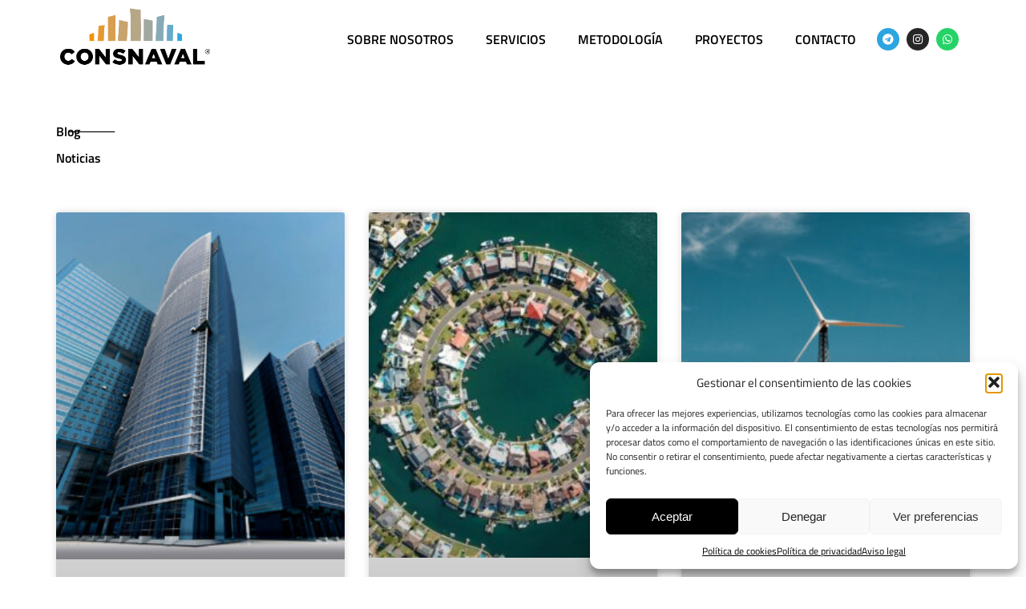

--- FILE ---
content_type: text/css
request_url: https://consnaval.com/wp-content/uploads/elementor/css/post-2238.css?ver=1769846754
body_size: 1006
content:
.elementor-2238 .elementor-element.elementor-element-256c209 > .elementor-container > .elementor-column > .elementor-widget-wrap{align-content:center;align-items:center;}.elementor-2238 .elementor-element.elementor-element-256c209:not(.elementor-motion-effects-element-type-background), .elementor-2238 .elementor-element.elementor-element-256c209 > .elementor-motion-effects-container > .elementor-motion-effects-layer{background-color:#FFFFFF;}.elementor-2238 .elementor-element.elementor-element-256c209 > .elementor-container{min-height:80px;}.elementor-2238 .elementor-element.elementor-element-256c209{transition:background 0.3s, border 0.3s, border-radius 0.3s, box-shadow 0.3s;z-index:9999;}.elementor-2238 .elementor-element.elementor-element-256c209 > .elementor-background-overlay{transition:background 0.3s, border-radius 0.3s, opacity 0.3s;}.elementor-widget-theme-site-logo .widget-image-caption{color:var( --e-global-color-text );font-family:var( --e-global-typography-text-font-family ), Sans-serif;font-weight:var( --e-global-typography-text-font-weight );}.elementor-2238 .elementor-element.elementor-element-f9216cd{text-align:left;}.elementor-2238 .elementor-element.elementor-element-f9216cd img{width:195px;}.elementor-2238 .elementor-element.elementor-element-22ad825 > .elementor-element-populated{transition:background 0.3s, border 0.3s, border-radius 0.3s, box-shadow 0.3s;}.elementor-2238 .elementor-element.elementor-element-22ad825 > .elementor-element-populated > .elementor-background-overlay{transition:background 0.3s, border-radius 0.3s, opacity 0.3s;}.elementor-widget-nav-menu .elementor-nav-menu .elementor-item{font-family:var( --e-global-typography-primary-font-family ), Sans-serif;font-weight:var( --e-global-typography-primary-font-weight );}.elementor-widget-nav-menu .elementor-nav-menu--main .elementor-item{color:var( --e-global-color-text );fill:var( --e-global-color-text );}.elementor-widget-nav-menu .elementor-nav-menu--main .elementor-item:hover,
					.elementor-widget-nav-menu .elementor-nav-menu--main .elementor-item.elementor-item-active,
					.elementor-widget-nav-menu .elementor-nav-menu--main .elementor-item.highlighted,
					.elementor-widget-nav-menu .elementor-nav-menu--main .elementor-item:focus{color:var( --e-global-color-accent );fill:var( --e-global-color-accent );}.elementor-widget-nav-menu .elementor-nav-menu--main:not(.e--pointer-framed) .elementor-item:before,
					.elementor-widget-nav-menu .elementor-nav-menu--main:not(.e--pointer-framed) .elementor-item:after{background-color:var( --e-global-color-accent );}.elementor-widget-nav-menu .e--pointer-framed .elementor-item:before,
					.elementor-widget-nav-menu .e--pointer-framed .elementor-item:after{border-color:var( --e-global-color-accent );}.elementor-widget-nav-menu{--vamtam-pointer-color-hover:var( --e-global-color-accent );--e-nav-menu-divider-color:var( --e-global-color-text );}.elementor-widget-nav-menu .elementor-nav-menu--dropdown .elementor-item, .elementor-widget-nav-menu .elementor-nav-menu--dropdown  .elementor-sub-item{font-family:var( --e-global-typography-accent-font-family ), Sans-serif;font-weight:var( --e-global-typography-accent-font-weight );}.elementor-2238 .elementor-element.elementor-element-9c8b42b .elementor-menu-toggle{margin:0 auto;}.elementor-2238 .elementor-element.elementor-element-9c8b42b .elementor-nav-menu .elementor-item{font-weight:600;text-transform:uppercase;}.elementor-2238 .elementor-element.elementor-element-9c8b42b .elementor-nav-menu--main .elementor-item{color:#000000;fill:#000000;}.elementor-2238 .elementor-element.elementor-element-2a43899 > .elementor-element-populated{transition:background 0.3s, border 0.3s, border-radius 0.3s, box-shadow 0.3s;}.elementor-2238 .elementor-element.elementor-element-2a43899 > .elementor-element-populated > .elementor-background-overlay{transition:background 0.3s, border-radius 0.3s, opacity 0.3s;}.elementor-2238 .elementor-element.elementor-element-d8f7d6f{--grid-template-columns:repeat(0, auto);--icon-size:14px;--grid-column-gap:5px;--grid-row-gap:0px;}.elementor-2238 .elementor-element.elementor-element-d8f7d6f .elementor-widget-container{text-align:center;}.elementor-2238 .elementor-element.elementor-element-fcba482 > .elementor-container > .elementor-column > .elementor-widget-wrap{align-content:center;align-items:center;}.elementor-2238 .elementor-element.elementor-element-fcba482 > .elementor-container{min-height:80px;}.elementor-2238 .elementor-element.elementor-element-fcba482{transition:background 0.3s, border 0.3s, border-radius 0.3s, box-shadow 0.3s;z-index:1000;}.elementor-2238 .elementor-element.elementor-element-fcba482 > .elementor-background-overlay{transition:background 0.3s, border-radius 0.3s, opacity 0.3s;}.elementor-2238 .elementor-element.elementor-element-eda64ac.elementor-column > .elementor-widget-wrap{justify-content:flex-end;}.elementor-2238 .elementor-element.elementor-element-712b679 .elementor-menu-toggle{margin-left:auto;background-color:#02010100;}body:not(.e--ua-isTouchDevice) .elementor-2238 .elementor-element.elementor-element-712b679 .elementor-menu-toggle:hover{background-color:#02010100;}body.e--ua-isTouchDevice .elementor-2238 .elementor-element.elementor-element-712b679 .elementor-active.elementor-menu-toggle:hover{background-color:#02010100;}@media(max-width:1024px){.elementor-2238 .elementor-element.elementor-element-8c4fa49{text-align:left;}.elementor-2238 .elementor-element.elementor-element-8c4fa49 img{width:195px;}.elementor-2238 .elementor-element.elementor-element-712b679{--vamtam-mobile-menu-max-height:80vh;--nav-menu-icon-size:25px;}.elementor-2238 .elementor-element.elementor-element-712b679 .elementor-nav-menu--dropdown a{padding-left:30px;padding-right:30px;}}@media(min-width:768px){.elementor-2238 .elementor-element.elementor-element-2ae7f28{width:30%;}.elementor-2238 .elementor-element.elementor-element-22ad825{width:59.333%;}.elementor-2238 .elementor-element.elementor-element-2a43899{width:10%;}.elementor-2238 .elementor-element.elementor-element-b8e9b9e{width:35%;}.elementor-2238 .elementor-element.elementor-element-eda64ac{width:65%;}}@media(max-width:1024px) and (min-width:768px){.elementor-2238 .elementor-element.elementor-element-b8e9b9e{width:50%;}.elementor-2238 .elementor-element.elementor-element-eda64ac{width:50%;}}@media(max-width:767px){.elementor-2238 .elementor-element.elementor-element-b8e9b9e{width:50%;}.elementor-2238 .elementor-element.elementor-element-b8e9b9e.elementor-column > .elementor-widget-wrap{justify-content:center;}.elementor-2238 .elementor-element.elementor-element-b8e9b9e > .elementor-element-populated{padding:10px 0px 10px 0px;}.elementor-2238 .elementor-element.elementor-element-8c4fa49 img{width:195px;}.elementor-2238 .elementor-element.elementor-element-eda64ac{width:50%;}.elementor-2238 .elementor-element.elementor-element-eda64ac.elementor-column > .elementor-widget-wrap{justify-content:flex-end;}.elementor-2238 .elementor-element.elementor-element-712b679{width:var( --container-widget-width, 40px );max-width:40px;--container-widget-width:40px;--container-widget-flex-grow:0;--vamtam-mobile-menu-max-height:78vh;--nav-menu-icon-size:20px;}.elementor-2238 .elementor-element.elementor-element-712b679 .elementor-nav-menu--main .elementor-item{padding-top:0px;padding-bottom:0px;}.elementor-2238 .elementor-element.elementor-element-712b679 .elementor-nav-menu--dropdown a{padding-left:20px;padding-right:20px;padding-top:10px;padding-bottom:10px;}.elementor-2238 .elementor-element.elementor-element-712b679 .elementor-nav-menu--main > .elementor-nav-menu > li > .elementor-nav-menu--dropdown, .elementor-2238 .elementor-element.elementor-element-712b679 .elementor-nav-menu__container.elementor-nav-menu--dropdown{margin-top:25px !important;}}

--- FILE ---
content_type: text/css
request_url: https://consnaval.com/wp-content/uploads/elementor/css/post-2204.css?ver=1769846754
body_size: 1742
content:
.elementor-2204 .elementor-element.elementor-element-47f5c40:not(.elementor-motion-effects-element-type-background), .elementor-2204 .elementor-element.elementor-element-47f5c40 > .elementor-motion-effects-container > .elementor-motion-effects-layer{background-image:url("https://consnaval.com/wp-content/uploads/2022/10/GettyImages-1313854425-1.jpg");background-position:bottom center;background-repeat:no-repeat;background-size:cover;}.elementor-2204 .elementor-element.elementor-element-47f5c40{border-style:solid;border-width:0px 0px 5px 0px;transition:background 0.3s, border 0.3s, border-radius 0.3s, box-shadow 0.3s;}.elementor-2204 .elementor-element.elementor-element-47f5c40 > .elementor-background-overlay{transition:background 0.3s, border-radius 0.3s, opacity 0.3s;}.elementor-2204 .elementor-element.elementor-element-f72ada3{--spacer-size:12vh;}.elementor-widget-animated-headline .elementor-headline-dynamic-wrapper path{stroke:var( --e-global-color-accent );}.elementor-widget-animated-headline .elementor-headline-plain-text{color:var( --e-global-color-secondary );}.elementor-widget-animated-headline .elementor-headline{font-family:var( --e-global-typography-primary-font-family ), Sans-serif;font-weight:var( --e-global-typography-primary-font-weight );}.elementor-widget-animated-headline{--dynamic-text-color:var( --e-global-color-secondary );}.elementor-widget-animated-headline .elementor-headline-dynamic-text{font-family:var( --e-global-typography-primary-font-family ), Sans-serif;font-weight:var( --e-global-typography-primary-font-weight );}.elementor-2204 .elementor-element.elementor-element-093046d{--iteration-count:infinite;--dynamic-text-color:#FFFFFF;}.elementor-2204 .elementor-element.elementor-element-093046d > .elementor-widget-container{margin:0px 50px 0px 0px;padding:0px 0px 25px 0px;}.elementor-2204 .elementor-element.elementor-element-093046d .elementor-headline{text-align:left;font-family:"Titillium Web", Sans-serif;font-size:59px;font-weight:normal;text-transform:none;font-style:normal;line-height:1em;letter-spacing:0px;word-spacing:0em;}.elementor-2204 .elementor-element.elementor-element-093046d .elementor-headline-plain-text{color:#FFFFFF;}.elementor-2204 .elementor-element.elementor-element-093046d .elementor-headline .elementor-headline-plain-text{-webkit-text-stroke-color:#000;stroke:#000;}.elementor-widget-button .elementor-button{background-color:var( --e-global-color-accent );font-family:var( --e-global-typography-accent-font-family ), Sans-serif;font-weight:var( --e-global-typography-accent-font-weight );}.elementor-2204 .elementor-element.elementor-element-97619be .elementor-button{background-color:#1C1A1A;border-style:solid;border-width:0px 0px 0px 0px;padding:30px 40px 30px 40px;}.elementor-2204 .elementor-element.elementor-element-97619be{width:auto;max-width:auto;}.elementor-2204 .elementor-element.elementor-element-97619be > .elementor-widget-container{margin:0px 10px 0px 0px;}.elementor-2204 .elementor-element.elementor-element-97619be .elementor-button:hover, .elementor-2204 .elementor-element.elementor-element-97619be .elementor-button:focus{border-color:#02010100;}.elementor-2204 .elementor-element.elementor-element-116d820{--spacer-size:9vh;}.elementor-2204 .elementor-element.elementor-element-b3fc13c{--display:flex;--flex-direction:column;--container-widget-width:100%;--container-widget-height:initial;--container-widget-flex-grow:0;--container-widget-align-self:initial;--flex-wrap-mobile:wrap;--margin-top:55px;--margin-bottom:0px;--margin-left:0px;--margin-right:0px;}.elementor-widget-text-editor{font-family:var( --e-global-typography-text-font-family ), Sans-serif;font-weight:var( --e-global-typography-text-font-weight );color:var( --e-global-color-text );}.elementor-widget-text-editor.elementor-drop-cap-view-stacked .elementor-drop-cap{background-color:var( --e-global-color-primary );}.elementor-widget-text-editor.elementor-drop-cap-view-framed .elementor-drop-cap, .elementor-widget-text-editor.elementor-drop-cap-view-default .elementor-drop-cap{color:var( --e-global-color-primary );border-color:var( --e-global-color-primary );}.elementor-2204 .elementor-element.elementor-element-a2136c2{text-align:center;}.elementor-widget-image .widget-image-caption{color:var( --e-global-color-text );font-family:var( --e-global-typography-text-font-family ), Sans-serif;font-weight:var( --e-global-typography-text-font-weight );}.elementor-2204 .elementor-element.elementor-element-1aef32a{text-align:center;}.elementor-2204 .elementor-element.elementor-element-4f575ad > .elementor-container > .elementor-column > .elementor-widget-wrap{align-content:flex-start;align-items:flex-start;}.elementor-2204 .elementor-element.elementor-element-4f575ad:not(.elementor-motion-effects-element-type-background), .elementor-2204 .elementor-element.elementor-element-4f575ad > .elementor-motion-effects-container > .elementor-motion-effects-layer{background-color:#F2F2F2;}.elementor-2204 .elementor-element.elementor-element-4f575ad{transition:background 0.3s, border 0.3s, border-radius 0.3s, box-shadow 0.3s;margin-top:55px;margin-bottom:0px;padding:35px 0px 55px 0px;}.elementor-2204 .elementor-element.elementor-element-4f575ad > .elementor-background-overlay{transition:background 0.3s, border-radius 0.3s, opacity 0.3s;}.elementor-2204 .elementor-element.elementor-element-b429012 > .elementor-widget-wrap > .elementor-widget:not(.elementor-widget__width-auto):not(.elementor-widget__width-initial):not(:last-child):not(.elementor-absolute){margin-bottom:15px;}.elementor-2204 .elementor-element.elementor-element-b429012 > .elementor-element-populated{padding:20px 20px 20px 20px;}.elementor-2204 .elementor-element.elementor-element-71d8145{text-align:left;}.elementor-2204 .elementor-element.elementor-element-71d8145 img{width:274px;}.elementor-2204 .elementor-element.elementor-element-2c3f005{--grid-template-columns:repeat(0, auto);--icon-size:14px;--grid-column-gap:5px;--grid-row-gap:0px;}.elementor-2204 .elementor-element.elementor-element-2c3f005 .elementor-widget-container{text-align:left;}.elementor-2204 .elementor-element.elementor-element-0b1403d > .elementor-element-populated{text-align:center;margin:55px 0px 0px 0px;--e-column-margin-right:0px;--e-column-margin-left:0px;padding:20px 20px 20px 20px;}.elementor-widget-heading .elementor-heading-title{font-family:var( --e-global-typography-primary-font-family ), Sans-serif;font-weight:var( --e-global-typography-primary-font-weight );color:var( --e-global-color-primary );}.elementor-2204 .elementor-element.elementor-element-c130c4b{text-align:left;}.elementor-widget-icon-list .elementor-icon-list-item:not(:last-child):after{border-color:var( --e-global-color-text );}.elementor-widget-icon-list .elementor-icon-list-icon i{color:var( --e-global-color-primary );}.elementor-widget-icon-list .elementor-icon-list-icon svg{fill:var( --e-global-color-primary );}.elementor-widget-icon-list .elementor-icon-list-item > .elementor-icon-list-text, .elementor-widget-icon-list .elementor-icon-list-item > a{font-family:var( --e-global-typography-text-font-family ), Sans-serif;font-weight:var( --e-global-typography-text-font-weight );}.elementor-widget-icon-list .elementor-icon-list-text{color:var( --e-global-color-secondary );}.elementor-2204 .elementor-element.elementor-element-d1a02ce .elementor-icon-list-items:not(.elementor-inline-items) .elementor-icon-list-item:not(:last-child){padding-block-end:calc(11px/2);}.elementor-2204 .elementor-element.elementor-element-d1a02ce .elementor-icon-list-items:not(.elementor-inline-items) .elementor-icon-list-item:not(:first-child){margin-block-start:calc(11px/2);}.elementor-2204 .elementor-element.elementor-element-d1a02ce .elementor-icon-list-items.elementor-inline-items .elementor-icon-list-item{margin-inline:calc(11px/2);}.elementor-2204 .elementor-element.elementor-element-d1a02ce .elementor-icon-list-items.elementor-inline-items{margin-inline:calc(-11px/2);}.elementor-2204 .elementor-element.elementor-element-d1a02ce .elementor-icon-list-items.elementor-inline-items .elementor-icon-list-item:after{inset-inline-end:calc(-11px/2);}.elementor-2204 .elementor-element.elementor-element-d1a02ce .elementor-icon-list-icon i{transition:color 0.3s;}.elementor-2204 .elementor-element.elementor-element-d1a02ce .elementor-icon-list-icon svg{transition:fill 0.3s;}.elementor-2204 .elementor-element.elementor-element-d1a02ce{--e-icon-list-icon-size:17px;--icon-vertical-offset:0px;}.elementor-2204 .elementor-element.elementor-element-d1a02ce .elementor-icon-list-text{transition:color 0.3s;}.elementor-2204 .elementor-element.elementor-element-d6b7cb1 > .elementor-element-populated{text-align:center;margin:55px 0px 0px 0px;--e-column-margin-right:0px;--e-column-margin-left:0px;padding:20px 20px 20px 20px;}.elementor-2204 .elementor-element.elementor-element-e09c185{text-align:left;}.elementor-2204 .elementor-element.elementor-element-c260a49{text-align:left;}.elementor-2204 .elementor-element.elementor-element-37d2758 > .elementor-container > .elementor-column > .elementor-widget-wrap{align-content:center;align-items:center;}.elementor-2204 .elementor-element.elementor-element-37d2758:not(.elementor-motion-effects-element-type-background), .elementor-2204 .elementor-element.elementor-element-37d2758 > .elementor-motion-effects-container > .elementor-motion-effects-layer{background-color:#1F1F1F;}.elementor-2204 .elementor-element.elementor-element-37d2758{transition:background 0.3s, border 0.3s, border-radius 0.3s, box-shadow 0.3s;margin-top:0px;margin-bottom:0px;padding:5px 5px 5px 5px;}.elementor-2204 .elementor-element.elementor-element-37d2758 > .elementor-background-overlay{transition:background 0.3s, border-radius 0.3s, opacity 0.3s;}.elementor-2204 .elementor-element.elementor-element-7be2e3d > .elementor-widget-wrap > .elementor-widget:not(.elementor-widget__width-auto):not(.elementor-widget__width-initial):not(:last-child):not(.elementor-absolute){margin-bottom:0px;}.elementor-2204 .elementor-element.elementor-element-7be2e3d > .elementor-element-populated{padding:0% 0% 0% 0%;}.elementor-2204 .elementor-element.elementor-element-ae444a3 > .elementor-widget-container{padding:10px 0px 0px 0px;}.elementor-2204 .elementor-element.elementor-element-ae444a3{text-align:center;color:#FFFFFF;}@media(max-width:1024px) and (min-width:768px){.elementor-2204 .elementor-element.elementor-element-b429012{width:100%;}.elementor-2204 .elementor-element.elementor-element-0b1403d{width:24%;}.elementor-2204 .elementor-element.elementor-element-d6b7cb1{width:24%;}.elementor-2204 .elementor-element.elementor-element-7be2e3d{width:25%;}}@media(max-width:1024px){.elementor-2204 .elementor-element.elementor-element-47f5c40:not(.elementor-motion-effects-element-type-background), .elementor-2204 .elementor-element.elementor-element-47f5c40 > .elementor-motion-effects-container > .elementor-motion-effects-layer{background-position:center left;}.elementor-2204 .elementor-element.elementor-element-093046d .elementor-headline{font-size:60px;}.elementor-2204 .elementor-element.elementor-element-4f575ad{margin-top:90px;margin-bottom:60px;}.elementor-2204 .elementor-element.elementor-element-b429012 > .elementor-element-populated{padding:0px 0px 30px 0px;}.elementor-2204 .elementor-element.elementor-element-0b1403d > .elementor-widget-wrap > .elementor-widget:not(.elementor-widget__width-auto):not(.elementor-widget__width-initial):not(:last-child):not(.elementor-absolute){margin-bottom:15px;}.elementor-2204 .elementor-element.elementor-element-0b1403d > .elementor-element-populated{padding:0px 5px 0px 0px;}.elementor-2204 .elementor-element.elementor-element-d6b7cb1 > .elementor-widget-wrap > .elementor-widget:not(.elementor-widget__width-auto):not(.elementor-widget__width-initial):not(:last-child):not(.elementor-absolute){margin-bottom:15px;}.elementor-2204 .elementor-element.elementor-element-d6b7cb1 > .elementor-element-populated{padding:0px 5px 0px 0px;}.elementor-2204 .elementor-element.elementor-element-37d2758{margin-top:0px;margin-bottom:40px;}}@media(max-width:767px){.elementor-2204 .elementor-element.elementor-element-47f5c40:not(.elementor-motion-effects-element-type-background), .elementor-2204 .elementor-element.elementor-element-47f5c40 > .elementor-motion-effects-container > .elementor-motion-effects-layer{background-position:center right;}.elementor-2204 .elementor-element.elementor-element-093046d .elementor-headline{font-size:56px;line-height:0.86em;}.elementor-2204 .elementor-element.elementor-element-97619be > .elementor-widget-container{margin:10px 10px 0px 0px;}.elementor-2204 .elementor-element.elementor-element-4f575ad{margin-top:60px;margin-bottom:30px;}.elementor-2204 .elementor-element.elementor-element-0b1403d{width:50%;}.elementor-bc-flex-widget .elementor-2204 .elementor-element.elementor-element-0b1403d.elementor-column .elementor-widget-wrap{align-items:flex-start;}.elementor-2204 .elementor-element.elementor-element-0b1403d.elementor-column.elementor-element[data-element_type="column"] > .elementor-widget-wrap.elementor-element-populated{align-content:flex-start;align-items:flex-start;}.elementor-2204 .elementor-element.elementor-element-0b1403d > .elementor-widget-wrap > .elementor-widget:not(.elementor-widget__width-auto):not(.elementor-widget__width-initial):not(:last-child):not(.elementor-absolute){margin-bottom:10px;}.elementor-2204 .elementor-element.elementor-element-0b1403d > .elementor-element-populated{margin:10px 0px 0px 0px;--e-column-margin-right:0px;--e-column-margin-left:0px;}.elementor-2204 .elementor-element.elementor-element-d6b7cb1{width:50%;}.elementor-bc-flex-widget .elementor-2204 .elementor-element.elementor-element-d6b7cb1.elementor-column .elementor-widget-wrap{align-items:flex-start;}.elementor-2204 .elementor-element.elementor-element-d6b7cb1.elementor-column.elementor-element[data-element_type="column"] > .elementor-widget-wrap.elementor-element-populated{align-content:flex-start;align-items:flex-start;}.elementor-2204 .elementor-element.elementor-element-d6b7cb1 > .elementor-widget-wrap > .elementor-widget:not(.elementor-widget__width-auto):not(.elementor-widget__width-initial):not(:last-child):not(.elementor-absolute){margin-bottom:10px;}.elementor-2204 .elementor-element.elementor-element-d6b7cb1 > .elementor-element-populated{margin:10px 0px 0px 0px;--e-column-margin-right:0px;--e-column-margin-left:0px;}.elementor-2204 .elementor-element.elementor-element-37d2758{margin-top:0px;margin-bottom:50px;padding:0px 20px 0px 20px;}.elementor-2204 .elementor-element.elementor-element-7be2e3d{width:40%;}.elementor-2204 .elementor-element.elementor-element-7be2e3d.elementor-column > .elementor-widget-wrap{justify-content:flex-start;}.elementor-2204 .elementor-element.elementor-element-7be2e3d > .elementor-element-populated{padding:0px 0px 20px 0px;}}

--- FILE ---
content_type: text/css
request_url: https://consnaval.com/wp-content/uploads/elementor/css/post-6261.css?ver=1769876513
body_size: 849
content:
.elementor-6261 .elementor-element.elementor-element-99bdab1 > .elementor-container > .elementor-column > .elementor-widget-wrap{align-content:flex-end;align-items:flex-end;}.elementor-6261 .elementor-element.elementor-element-99bdab1{margin-top:50px;margin-bottom:60px;}.elementor-6261 .elementor-element.elementor-element-7ca9d9d > .elementor-element-populated{padding:0px 0px 0px 0px;}.elementor-widget-icon-box.elementor-view-stacked .elementor-icon{background-color:var( --e-global-color-primary );}.elementor-widget-icon-box.elementor-view-framed .elementor-icon, .elementor-widget-icon-box.elementor-view-default .elementor-icon{fill:var( --e-global-color-primary );color:var( --e-global-color-primary );border-color:var( --e-global-color-primary );}.elementor-widget-icon-box .elementor-icon-box-title, .elementor-widget-icon-box .elementor-icon-box-title a{font-family:var( --e-global-typography-primary-font-family ), Sans-serif;font-weight:var( --e-global-typography-primary-font-weight );}.elementor-widget-icon-box .elementor-icon-box-title{color:var( --e-global-color-primary );}.elementor-widget-icon-box:has(:hover) .elementor-icon-box-title,
					 .elementor-widget-icon-box:has(:focus) .elementor-icon-box-title{color:var( --e-global-color-primary );}.elementor-widget-icon-box .elementor-icon-box-description{font-family:var( --e-global-typography-text-font-family ), Sans-serif;font-weight:var( --e-global-typography-text-font-weight );color:var( --e-global-color-text );}.elementor-6261 .elementor-element.elementor-element-d63cf46{width:auto;max-width:auto;--icon-box-icon-margin:20px;}.elementor-6261 .elementor-element.elementor-element-d63cf46 > .elementor-widget-container{margin:0px 0px 10px 0px;}.elementor-6261 .elementor-element.elementor-element-d63cf46 .elementor-icon-box-wrapper{align-items:center;}.elementor-6261 .elementor-element.elementor-element-d63cf46 .elementor-icon{font-size:30px;}.elementor-widget-theme-archive-title .elementor-heading-title{font-family:var( --e-global-typography-primary-font-family ), Sans-serif;font-weight:var( --e-global-typography-primary-font-weight );color:var( --e-global-color-primary );}.elementor-6261 .elementor-element.elementor-element-c8adffc > .elementor-element-populated{margin:0px 0px 0px 0px;--e-column-margin-right:0px;--e-column-margin-left:0px;padding:55px 0px 0px 15px;}.elementor-widget-archive-posts .elementor-button{background-color:var( --e-global-color-accent );font-family:var( --e-global-typography-accent-font-family ), Sans-serif;font-weight:var( --e-global-typography-accent-font-weight );}.elementor-widget-archive-posts .elementor-post__title, .elementor-widget-archive-posts .elementor-post__title a{color:var( --e-global-color-secondary );font-family:var( --e-global-typography-primary-font-family ), Sans-serif;font-weight:var( --e-global-typography-primary-font-weight );}.elementor-widget-archive-posts .elementor-post__meta-data{font-family:var( --e-global-typography-secondary-font-family ), Sans-serif;font-weight:var( --e-global-typography-secondary-font-weight );}.elementor-widget-archive-posts .elementor-post__excerpt p{font-family:var( --e-global-typography-text-font-family ), Sans-serif;font-weight:var( --e-global-typography-text-font-weight );}.elementor-widget-archive-posts .elementor-post__read-more{color:var( --e-global-color-accent );}.elementor-widget-archive-posts a.elementor-post__read-more{font-family:var( --e-global-typography-accent-font-family ), Sans-serif;font-weight:var( --e-global-typography-accent-font-weight );}.elementor-widget-archive-posts .elementor-post__card .elementor-post__badge{background-color:var( --e-global-color-accent );font-family:var( --e-global-typography-accent-font-family ), Sans-serif;font-weight:var( --e-global-typography-accent-font-weight );}.elementor-widget-archive-posts .elementor-pagination{font-family:var( --e-global-typography-secondary-font-family ), Sans-serif;font-weight:var( --e-global-typography-secondary-font-weight );}.elementor-widget-archive-posts .e-load-more-message{font-family:var( --e-global-typography-secondary-font-family ), Sans-serif;font-weight:var( --e-global-typography-secondary-font-weight );}.elementor-widget-archive-posts .elementor-posts-nothing-found{color:var( --e-global-color-text );font-family:var( --e-global-typography-text-font-family ), Sans-serif;font-weight:var( --e-global-typography-text-font-weight );}.elementor-6261 .elementor-element.elementor-element-d142e30{--grid-row-gap:35px;--grid-column-gap:30px;--load-more—spacing:70px;}.elementor-6261 .elementor-element.elementor-element-d142e30 .elementor-button{background-color:#02010100;border-style:solid;border-width:0px 0px 0px 0px;border-radius:0px 0px 0px 0px;padding:0px 0px 0px 0px;}.elementor-6261 .elementor-element.elementor-element-d142e30 > .elementor-widget-container{margin:0px 0px 140px 0px;}.elementor-6261 .elementor-element.elementor-element-d142e30 .elementor-posts-container .elementor-post__thumbnail{padding-bottom:calc( 0.66 * 100% );}.elementor-6261 .elementor-element.elementor-element-d142e30:after{content:"0.66";}.elementor-6261 .elementor-element.elementor-element-d142e30 .elementor-post__thumbnail__link{width:100%;}.elementor-6261 .elementor-element.elementor-element-d142e30 .elementor-post__meta-data span + span:before{content:"•";}.elementor-6261 .elementor-element.elementor-element-d142e30 .elementor-post__text{margin-top:20px;}@media(max-width:1024px){.elementor-6261 .elementor-element.elementor-element-99bdab1{margin-top:20px;margin-bottom:25px;}.elementor-6261 .elementor-element.elementor-element-d63cf46 > .elementor-widget-container{margin:0px 00px 5px 0px;}.elementor-6261 .elementor-element.elementor-element-c8adffc > .elementor-element-populated{margin:15px 0px 0px 0px;--e-column-margin-right:0px;--e-column-margin-left:0px;padding:0px 0px 0px 0px;}.elementor-6261 .elementor-element.elementor-element-d142e30 > .elementor-widget-container{margin:0px 0px 100px 0px;}.elementor-6261 .elementor-element.elementor-element-d142e30{--load-more—spacing:60px;}}@media(max-width:767px){.elementor-6261 .elementor-element.elementor-element-99bdab1{margin-top:30px;margin-bottom:25px;}.elementor-6261 .elementor-element.elementor-element-d63cf46{width:auto;max-width:auto;}.elementor-6261 .elementor-element.elementor-element-d63cf46 > .elementor-widget-container{margin:0px 0px 5px 0px;}.elementor-6261 .elementor-element.elementor-element-d63cf46 .elementor-icon{font-size:26px;}.elementor-6261 .elementor-element.elementor-element-c8adffc > .elementor-element-populated{margin:0px 0px 0px 0px;--e-column-margin-right:0px;--e-column-margin-left:0px;}.elementor-6261 .elementor-element.elementor-element-d142e30 > .elementor-widget-container{margin:0px 0px 60px 0px;}.elementor-6261 .elementor-element.elementor-element-d142e30 .elementor-posts-container .elementor-post__thumbnail{padding-bottom:calc( 0.5 * 100% );}.elementor-6261 .elementor-element.elementor-element-d142e30:after{content:"0.5";}.elementor-6261 .elementor-element.elementor-element-d142e30 .elementor-post__thumbnail__link{width:100%;}.elementor-6261 .elementor-element.elementor-element-d142e30{--load-more—spacing:50px;}}@media(min-width:768px){.elementor-6261 .elementor-element.elementor-element-7ca9d9d{width:60%;}.elementor-6261 .elementor-element.elementor-element-c8adffc{width:40%;}}@media(max-width:1024px) and (min-width:768px){.elementor-6261 .elementor-element.elementor-element-7ca9d9d{width:100%;}.elementor-6261 .elementor-element.elementor-element-c8adffc{width:100%;}}

--- FILE ---
content_type: text/css
request_url: https://consnaval.com/wp-content/uploads/elementor/css/post-3281.css?ver=1769846754
body_size: 527
content:
.elementor-3281 .elementor-element.elementor-element-4297bc77 > .elementor-container > .elementor-column > .elementor-widget-wrap{align-content:center;align-items:center;}.elementor-3281 .elementor-element.elementor-element-4297bc77 > .elementor-container{max-width:453px;min-height:40px;}.elementor-3281 .elementor-element.elementor-element-4297bc77{border-style:solid;border-width:1px 0px 0px 0px;padding:45px 30px 45px 30px;}.elementor-3281 .elementor-element.elementor-element-485ca304 > .elementor-element-populated{padding:0px 0px 0px 0px;}.elementor-widget-search-form input[type="search"].elementor-search-form__input{font-family:var( --e-global-typography-text-font-family ), Sans-serif;font-weight:var( --e-global-typography-text-font-weight );}.elementor-widget-search-form .elementor-search-form__input,
					.elementor-widget-search-form .elementor-search-form__icon,
					.elementor-widget-search-form .elementor-lightbox .dialog-lightbox-close-button,
					.elementor-widget-search-form .elementor-lightbox .dialog-lightbox-close-button:hover,
					.elementor-widget-search-form.elementor-search-form--skin-full_screen input[type="search"].elementor-search-form__input{color:var( --e-global-color-text );fill:var( --e-global-color-text );}.elementor-widget-search-form .elementor-search-form__submit{font-family:var( --e-global-typography-text-font-family ), Sans-serif;font-weight:var( --e-global-typography-text-font-weight );background-color:var( --e-global-color-secondary );}.elementor-3281 .elementor-element.elementor-element-20b865f > .elementor-widget-container{border-radius:0px 0px 0px 0px;}.elementor-3281 .elementor-element.elementor-element-20b865f .elementor-search-form__container{min-height:48px;}.elementor-3281 .elementor-element.elementor-element-20b865f .elementor-search-form__submit{min-width:48px;--e-search-form-submit-icon-size:15px;}body:not(.rtl) .elementor-3281 .elementor-element.elementor-element-20b865f .elementor-search-form__icon{padding-left:calc(48px / 3);}body.rtl .elementor-3281 .elementor-element.elementor-element-20b865f .elementor-search-form__icon{padding-right:calc(48px / 3);}.elementor-3281 .elementor-element.elementor-element-20b865f .elementor-search-form__input, .elementor-3281 .elementor-element.elementor-element-20b865f.elementor-search-form--button-type-text .elementor-search-form__submit{padding-left:calc(48px / 3);padding-right:calc(48px / 3);}.elementor-3281 .elementor-element.elementor-element-20b865f:not(.elementor-search-form--skin-full_screen) .elementor-search-form__container{border-radius:0px;}.elementor-3281 .elementor-element.elementor-element-20b865f.elementor-search-form--skin-full_screen input[type="search"].elementor-search-form__input{border-radius:0px;}#elementor-popup-modal-3281 .dialog-message{width:100vw;height:auto;}#elementor-popup-modal-3281{justify-content:center;align-items:flex-start;pointer-events:all;}#elementor-popup-modal-3281 .dialog-close-button{display:flex;top:34.6%;font-size:30px;}body:not(.rtl) #elementor-popup-modal-3281 .dialog-close-button{right:2.1%;}body.rtl #elementor-popup-modal-3281 .dialog-close-button{left:2.1%;}#elementor-popup-modal-3281 .dialog-widget-content{margin:80px 0px 0px 0px;}

--- FILE ---
content_type: text/css
request_url: https://consnaval.com/wp-content/uploads/elementor/css/post-3273.css?ver=1769846754
body_size: 1262
content:
.elementor-3273 .elementor-element.elementor-element-2dffd6e5 > .elementor-container > .elementor-column > .elementor-widget-wrap{align-content:space-between;align-items:space-between;}.elementor-3273 .elementor-element.elementor-element-2dffd6e5{padding:0px 50px 0px 50px;}.elementor-bc-flex-widget .elementor-3273 .elementor-element.elementor-element-2c8cec0b.elementor-column .elementor-widget-wrap{align-items:space-between;}.elementor-3273 .elementor-element.elementor-element-2c8cec0b.elementor-column.elementor-element[data-element_type="column"] > .elementor-widget-wrap.elementor-element-populated{align-content:space-between;align-items:space-between;}.elementor-3273 .elementor-element.elementor-element-2c8cec0b > .elementor-element-populated{margin:0px 0px 0px 0px;--e-column-margin-right:0px;--e-column-margin-left:0px;padding:0px 0px 0px 0px;}.elementor-3273 .elementor-element.elementor-element-7cccc2e2{margin-top:0%;margin-bottom:0%;padding:0% 0% 0% 0%;}.elementor-3273 .elementor-element.elementor-element-1a18b67a > .elementor-widget-wrap > .elementor-widget:not(.elementor-widget__width-auto):not(.elementor-widget__width-initial):not(:last-child):not(.elementor-absolute){margin-bottom:0px;}.elementor-3273 .elementor-element.elementor-element-1a18b67a > .elementor-element-populated{padding:0px 0px 0px 0px;}.elementor-widget-image .widget-image-caption{color:var( --e-global-color-text );font-family:var( --e-global-typography-text-font-family ), Sans-serif;font-weight:var( --e-global-typography-text-font-weight );}.elementor-3273 .elementor-element.elementor-element-2b7c3bed > .elementor-widget-container{margin:0px 0px 0px 0px;}.elementor-3273 .elementor-element.elementor-element-2b7c3bed img{width:100%;max-width:310px;height:26vh;object-fit:cover;object-position:center center;}.elementor-3273 .elementor-element.elementor-element-375ff183{--spacer-size:3.5vh;}.elementor-widget-heading .elementor-heading-title{font-family:var( --e-global-typography-primary-font-family ), Sans-serif;font-weight:var( --e-global-typography-primary-font-weight );color:var( --e-global-color-primary );}.elementor-3273 .elementor-element.elementor-element-74555cd2 > .elementor-widget-container{margin:0px 0px 0px 0px;}.elementor-3273 .elementor-element.elementor-element-74555cd2{text-align:center;}.elementor-3273 .elementor-element.elementor-element-23416192{--spacer-size:1.5vh;}.elementor-3273 .elementor-element.elementor-element-3d35fb7b > .elementor-widget-container{margin:0px 0px 20px 0px;}.elementor-3273 .elementor-element.elementor-element-3d35fb7b{text-align:center;}.elementor-widget-button .elementor-button{background-color:var( --e-global-color-accent );font-family:var( --e-global-typography-accent-font-family ), Sans-serif;font-weight:var( --e-global-typography-accent-font-weight );}.elementor-3273 .elementor-element.elementor-element-580548ed .elementor-button{background-color:#02010100;border-style:solid;border-width:0px 0px 0px 0px;border-radius:0px 0px 0px 0px;padding:0px 0px 0px 0px;}.elementor-3273 .elementor-element.elementor-element-4a409825 .elementor-button{background-color:#02010100;border-style:solid;border-width:0px 0px 0px 0px;border-radius:0px 0px 0px 0px;padding:0px 0px 0px 0px;}.elementor-3273 .elementor-element.elementor-element-4a409825 > .elementor-widget-container{margin:0px 0px 20px 0px;}.elementor-3273 .elementor-element.elementor-element-41a6e689{--spacer-size:2.5vh;}.elementor-widget-divider{--divider-color:var( --e-global-color-secondary );}.elementor-widget-divider .elementor-divider__text{color:var( --e-global-color-secondary );font-family:var( --e-global-typography-secondary-font-family ), Sans-serif;font-weight:var( --e-global-typography-secondary-font-weight );}.elementor-widget-divider.elementor-view-stacked .elementor-icon{background-color:var( --e-global-color-secondary );}.elementor-widget-divider.elementor-view-framed .elementor-icon, .elementor-widget-divider.elementor-view-default .elementor-icon{color:var( --e-global-color-secondary );border-color:var( --e-global-color-secondary );}.elementor-widget-divider.elementor-view-framed .elementor-icon, .elementor-widget-divider.elementor-view-default .elementor-icon svg{fill:var( --e-global-color-secondary );}.elementor-3273 .elementor-element.elementor-element-3e4e0a8b{--divider-border-style:solid;--divider-border-width:1px;}.elementor-3273 .elementor-element.elementor-element-3e4e0a8b .elementor-divider-separator{width:100%;}.elementor-3273 .elementor-element.elementor-element-107f539d{--spacer-size:3.5vh;}.elementor-3273 .elementor-element.elementor-element-6638281d{text-align:center;}.elementor-3273 .elementor-element.elementor-element-318959d5{--spacer-size:2.5vh;}.elementor-3273 .elementor-element.elementor-element-29b6cce8{--spacer-size:2.5vh;}.elementor-3273 .elementor-element.elementor-element-44bee681 > .elementor-container > .elementor-column > .elementor-widget-wrap{align-content:flex-end;align-items:flex-end;}.elementor-3273 .elementor-element.elementor-element-44bee681{margin-top:0%;margin-bottom:0%;padding:0em 0em 0em 0em;}.elementor-bc-flex-widget .elementor-3273 .elementor-element.elementor-element-6b4bce0a.elementor-column .elementor-widget-wrap{align-items:flex-end;}.elementor-3273 .elementor-element.elementor-element-6b4bce0a.elementor-column.elementor-element[data-element_type="column"] > .elementor-widget-wrap.elementor-element-populated{align-content:flex-end;align-items:flex-end;}.elementor-3273 .elementor-element.elementor-element-6b4bce0a > .elementor-element-populated{margin:0px 0px 0px 0px;--e-column-margin-right:0px;--e-column-margin-left:0px;padding:0px 0px 40px 0px;}.elementor-widget-nav-menu .elementor-nav-menu .elementor-item{font-family:var( --e-global-typography-primary-font-family ), Sans-serif;font-weight:var( --e-global-typography-primary-font-weight );}.elementor-widget-nav-menu .elementor-nav-menu--main .elementor-item{color:var( --e-global-color-text );fill:var( --e-global-color-text );}.elementor-widget-nav-menu .elementor-nav-menu--main .elementor-item:hover,
					.elementor-widget-nav-menu .elementor-nav-menu--main .elementor-item.elementor-item-active,
					.elementor-widget-nav-menu .elementor-nav-menu--main .elementor-item.highlighted,
					.elementor-widget-nav-menu .elementor-nav-menu--main .elementor-item:focus{color:var( --e-global-color-accent );fill:var( --e-global-color-accent );}.elementor-widget-nav-menu .elementor-nav-menu--main:not(.e--pointer-framed) .elementor-item:before,
					.elementor-widget-nav-menu .elementor-nav-menu--main:not(.e--pointer-framed) .elementor-item:after{background-color:var( --e-global-color-accent );}.elementor-widget-nav-menu .e--pointer-framed .elementor-item:before,
					.elementor-widget-nav-menu .e--pointer-framed .elementor-item:after{border-color:var( --e-global-color-accent );}.elementor-widget-nav-menu{--vamtam-pointer-color-hover:var( --e-global-color-accent );--e-nav-menu-divider-color:var( --e-global-color-text );}.elementor-widget-nav-menu .elementor-nav-menu--dropdown .elementor-item, .elementor-widget-nav-menu .elementor-nav-menu--dropdown  .elementor-sub-item{font-family:var( --e-global-typography-accent-font-family ), Sans-serif;font-weight:var( --e-global-typography-accent-font-weight );}.elementor-3273 .elementor-element.elementor-element-7340ae7c{width:100%;max-width:100%;--e-nav-menu-horizontal-menu-item-margin:calc( 40px / 2 );}.elementor-3273 .elementor-element.elementor-element-7340ae7c a.elementor-item{--vamtam-underline-width:1px;--vamtam-underline-spacing:1px;}.elementor-3273 .elementor-element.elementor-element-7340ae7c .elementor-nav-menu--main .elementor-item{padding-left:0px;padding-right:0px;padding-top:1px;padding-bottom:1px;}.elementor-3273 .elementor-element.elementor-element-7340ae7c .elementor-nav-menu--main:not(.elementor-nav-menu--layout-horizontal) .elementor-nav-menu > li:not(:last-child){margin-bottom:40px;}#elementor-popup-modal-3273 .dialog-widget-content{animation-duration:0.6s;}#elementor-popup-modal-3273{background-color:#00000066;justify-content:flex-end;align-items:flex-start;pointer-events:all;}#elementor-popup-modal-3273 .dialog-message{width:560px;height:100vh;align-items:flex-start;}#elementor-popup-modal-3273 .dialog-close-button{display:flex;top:30px;font-size:25px;}body:not(.rtl) #elementor-popup-modal-3273 .dialog-close-button{right:505px;}body.rtl #elementor-popup-modal-3273 .dialog-close-button{left:505px;}@media(max-width:1024px){.elementor-3273 .elementor-element.elementor-element-2dffd6e5{padding:0px 30px 0px 30px;}.elementor-3273 .elementor-element.elementor-element-2c8cec0b > .elementor-element-populated{margin:0px 0px 0px 0px;--e-column-margin-right:0px;--e-column-margin-left:0px;padding:80px 0px 0px 0px;}.elementor-3273 .elementor-element.elementor-element-6b4bce0a > .elementor-element-populated{padding:0px 0px 80px 0px;}}@media(max-width:767px){.elementor-3273 .elementor-element.elementor-element-2dffd6e5{padding:0px 20px 0px 20px;}.elementor-3273 .elementor-element.elementor-element-2c8cec0b > .elementor-element-populated{padding:80px 0px 0px 0px;}.elementor-3273 .elementor-element.elementor-element-6b4bce0a > .elementor-widget-wrap > .elementor-widget:not(.elementor-widget__width-auto):not(.elementor-widget__width-initial):not(:last-child):not(.elementor-absolute){margin-bottom:0px;}.elementor-3273 .elementor-element.elementor-element-6b4bce0a > .elementor-element-populated{padding:0px 0px 80px 0px;}#elementor-popup-modal-3273 .dialog-close-button{top:20px;}body:not(.rtl) #elementor-popup-modal-3273 .dialog-close-button{right:300px;}body.rtl #elementor-popup-modal-3273 .dialog-close-button{left:300px;}}

--- FILE ---
content_type: text/css
request_url: https://consnaval.com/wp-content/uploads/elementor/css/post-3131.css?ver=1769846755
body_size: 1261
content:
.elementor-3131 .elementor-element.elementor-element-8e80a81 > .elementor-container > .elementor-column > .elementor-widget-wrap{align-content:flex-start;align-items:flex-start;}.elementor-3131 .elementor-element.elementor-element-8e80a81 > .elementor-container{max-width:1040px;min-height:560px;}.elementor-3131 .elementor-element.elementor-element-8e80a81{border-style:solid;border-width:1px 0px 0px 0px;}.elementor-3131 .elementor-element.elementor-element-ce5f1cf > .elementor-element-populated{margin:0px 0px 0px 0px;--e-column-margin-right:0px;--e-column-margin-left:0px;padding:55px 0px 50px 0px;}.elementor-widget-call-to-action .elementor-cta__title{font-family:var( --e-global-typography-primary-font-family ), Sans-serif;font-weight:var( --e-global-typography-primary-font-weight );}.elementor-widget-call-to-action .elementor-cta__description{font-family:var( --e-global-typography-text-font-family ), Sans-serif;font-weight:var( --e-global-typography-text-font-weight );}.elementor-widget-call-to-action .elementor-cta__button{font-family:var( --e-global-typography-accent-font-family ), Sans-serif;font-weight:var( --e-global-typography-accent-font-weight );}.elementor-widget-call-to-action .elementor-ribbon-inner{background-color:var( --e-global-color-accent );font-family:var( --e-global-typography-accent-font-family ), Sans-serif;font-weight:var( --e-global-typography-accent-font-weight );}.elementor-3131 .elementor-element.elementor-element-8789158 .elementor-cta .elementor-cta__bg, .elementor-3131 .elementor-element.elementor-element-8789158 .elementor-cta .elementor-cta__bg-overlay{transition-duration:1500ms;}.elementor-3131 .elementor-element.elementor-element-8789158{width:auto;max-width:auto;}.elementor-3131 .elementor-element.elementor-element-8789158 > .elementor-widget-container{padding:0% 30% 0% 0%;}.elementor-3131 .elementor-element.elementor-element-8789158 .elementor-cta__content{min-height:0px;text-align:left;padding:0% 0% 0% 0%;background-color:#00000000;}.elementor-3131 .elementor-element.elementor-element-8789158 .elementor-cta__bg-wrapper{min-height:0px;}.elementor-3131 .elementor-element.elementor-element-8789158 .elementor-cta__title:not(:last-child){margin-bottom:9px;}.elementor-3131 .elementor-element.elementor-element-8aa68b8 .elementor-cta .elementor-cta__bg, .elementor-3131 .elementor-element.elementor-element-8aa68b8 .elementor-cta .elementor-cta__bg-overlay{transition-duration:1500ms;}.elementor-3131 .elementor-element.elementor-element-8aa68b8{width:auto;max-width:auto;}.elementor-3131 .elementor-element.elementor-element-8aa68b8 > .elementor-widget-container{margin:50px 0px 0px 0px;padding:0% 30% 0% 0%;}.elementor-3131 .elementor-element.elementor-element-8aa68b8 .elementor-cta__content{min-height:0px;text-align:left;padding:0% 0% 0% 0%;background-color:#00000000;}.elementor-3131 .elementor-element.elementor-element-8aa68b8 .elementor-cta__bg-wrapper{min-height:0px;}.elementor-3131 .elementor-element.elementor-element-8aa68b8 .elementor-cta__title:not(:last-child){margin-bottom:9px;}.elementor-3131 .elementor-element.elementor-element-cc37c18 > .elementor-widget-wrap > .elementor-widget:not(.elementor-widget__width-auto):not(.elementor-widget__width-initial):not(:last-child):not(.elementor-absolute){margin-bottom:0px;}.elementor-3131 .elementor-element.elementor-element-cc37c18 > .elementor-element-populated{margin:55px 0px 50px 0px;--e-column-margin-right:0px;--e-column-margin-left:0px;padding:0% 20% 0% 0%;}.elementor-widget-heading .elementor-heading-title{font-family:var( --e-global-typography-primary-font-family ), Sans-serif;font-weight:var( --e-global-typography-primary-font-weight );color:var( --e-global-color-primary );}.elementor-widget-divider{--divider-color:var( --e-global-color-secondary );}.elementor-widget-divider .elementor-divider__text{color:var( --e-global-color-secondary );font-family:var( --e-global-typography-secondary-font-family ), Sans-serif;font-weight:var( --e-global-typography-secondary-font-weight );}.elementor-widget-divider.elementor-view-stacked .elementor-icon{background-color:var( --e-global-color-secondary );}.elementor-widget-divider.elementor-view-framed .elementor-icon, .elementor-widget-divider.elementor-view-default .elementor-icon{color:var( --e-global-color-secondary );border-color:var( --e-global-color-secondary );}.elementor-widget-divider.elementor-view-framed .elementor-icon, .elementor-widget-divider.elementor-view-default .elementor-icon svg{fill:var( --e-global-color-secondary );}.elementor-3131 .elementor-element.elementor-element-c3d1b30{--divider-border-style:solid;--divider-border-width:1px;}.elementor-3131 .elementor-element.elementor-element-c3d1b30 .elementor-divider-separator{width:100%;}.elementor-3131 .elementor-element.elementor-element-c3d1b30 .elementor-divider{padding-block-start:20px;padding-block-end:20px;}.elementor-widget-posts .elementor-button{background-color:var( --e-global-color-accent );font-family:var( --e-global-typography-accent-font-family ), Sans-serif;font-weight:var( --e-global-typography-accent-font-weight );}.elementor-widget-posts .elementor-post__title, .elementor-widget-posts .elementor-post__title a{color:var( --e-global-color-secondary );font-family:var( --e-global-typography-primary-font-family ), Sans-serif;font-weight:var( --e-global-typography-primary-font-weight );}.elementor-widget-posts .elementor-post__meta-data{font-family:var( --e-global-typography-secondary-font-family ), Sans-serif;font-weight:var( --e-global-typography-secondary-font-weight );}.elementor-widget-posts .elementor-post__excerpt p{font-family:var( --e-global-typography-text-font-family ), Sans-serif;font-weight:var( --e-global-typography-text-font-weight );}.elementor-widget-posts .elementor-post__read-more{color:var( --e-global-color-accent );}.elementor-widget-posts a.elementor-post__read-more{font-family:var( --e-global-typography-accent-font-family ), Sans-serif;font-weight:var( --e-global-typography-accent-font-weight );}.elementor-widget-posts .elementor-post__card .elementor-post__badge{background-color:var( --e-global-color-accent );font-family:var( --e-global-typography-accent-font-family ), Sans-serif;font-weight:var( --e-global-typography-accent-font-weight );}.elementor-widget-posts .elementor-pagination{font-family:var( --e-global-typography-secondary-font-family ), Sans-serif;font-weight:var( --e-global-typography-secondary-font-weight );}.elementor-widget-posts .e-load-more-message{font-family:var( --e-global-typography-secondary-font-family ), Sans-serif;font-weight:var( --e-global-typography-secondary-font-weight );}.elementor-3131 .elementor-element.elementor-element-e2fb155{--vamtam-cols:1;--grid-row-gap:18px;--grid-column-gap:30px;}.elementor-3131 .elementor-element.elementor-element-e2fb155 > .elementor-widget-container{padding:0px 0px 0px 0px;}.elementor-3131 .elementor-element.elementor-element-e2fb155 .elementor-post__title{margin-bottom:0px;}.elementor-3131 .elementor-element.elementor-element-e2fb155 .elementor-post__meta-data{margin-bottom:1px;}.elementor-3131 .elementor-element.elementor-element-9c1f3b7{--divider-border-style:solid;--divider-border-width:1px;}.elementor-3131 .elementor-element.elementor-element-9c1f3b7 .elementor-divider-separator{width:100%;}.elementor-3131 .elementor-element.elementor-element-9c1f3b7 .elementor-divider{padding-block-start:20px;padding-block-end:20px;}.elementor-3131 .elementor-element.elementor-element-18bed6c{--vamtam-cols:1;--grid-row-gap:18px;--grid-column-gap:30px;}.elementor-3131 .elementor-element.elementor-element-18bed6c > .elementor-widget-container{padding:0px 0px 0px 0px;}.elementor-3131 .elementor-element.elementor-element-18bed6c .elementor-post__title{margin-bottom:0px;}.elementor-3131 .elementor-element.elementor-element-18bed6c .elementor-post__meta-data{margin-bottom:1px;}.elementor-3131 .elementor-element.elementor-element-0612470{--divider-border-style:solid;--divider-border-width:1px;}.elementor-3131 .elementor-element.elementor-element-0612470 .elementor-divider-separator{width:100%;}.elementor-3131 .elementor-element.elementor-element-0612470 .elementor-divider{padding-block-start:20px;padding-block-end:20px;}.elementor-3131 .elementor-element.elementor-element-4fdcdea{--vamtam-cols:1;--grid-row-gap:18px;--grid-column-gap:30px;}.elementor-3131 .elementor-element.elementor-element-4fdcdea > .elementor-widget-container{padding:0px 0px 0px 0px;}.elementor-3131 .elementor-element.elementor-element-4fdcdea .elementor-post__title{margin-bottom:0px;}.elementor-3131 .elementor-element.elementor-element-4fdcdea .elementor-post__meta-data{margin-bottom:1px;}.elementor-3131 .elementor-element.elementor-element-03721a9{--divider-border-style:solid;--divider-border-width:1px;}.elementor-3131 .elementor-element.elementor-element-03721a9 .elementor-divider-separator{width:100%;}.elementor-3131 .elementor-element.elementor-element-03721a9 .elementor-divider{padding-block-start:20px;padding-block-end:20px;}.elementor-3131 .elementor-element.elementor-element-2e3b1ec{--vamtam-cols:1;--grid-row-gap:18px;--grid-column-gap:30px;}.elementor-3131 .elementor-element.elementor-element-2e3b1ec > .elementor-widget-container{padding:0px 0px 0px 0px;}.elementor-3131 .elementor-element.elementor-element-2e3b1ec .elementor-post__title{margin-bottom:0px;}.elementor-3131 .elementor-element.elementor-element-2e3b1ec .elementor-post__meta-data{margin-bottom:1px;}.elementor-3131 .elementor-element.elementor-element-e5b4d59:not(.elementor-motion-effects-element-type-background) > .elementor-widget-wrap, .elementor-3131 .elementor-element.elementor-element-e5b4d59 > .elementor-widget-wrap > .elementor-motion-effects-container > .elementor-motion-effects-layer{background-image:url("https://consnaval.com/wp-content/uploads/2022/10/pexels-berk-ozdemir-3779820.jpg");background-position:center center;background-repeat:no-repeat;background-size:cover;}.elementor-3131 .elementor-element.elementor-element-e5b4d59 > .elementor-element-populated{transition:background 0.3s, border 0.3s, border-radius 0.3s, box-shadow 0.3s;}.elementor-3131 .elementor-element.elementor-element-e5b4d59 > .elementor-element-populated > .elementor-background-overlay{transition:background 0.3s, border-radius 0.3s, opacity 0.3s;}#elementor-popup-modal-3131 .dialog-message{width:100vw;height:auto;}#elementor-popup-modal-3131{justify-content:center;align-items:flex-start;}#elementor-popup-modal-3131 .dialog-widget-content{margin:80px 0px 0px 0px;}@media(min-width:768px){.elementor-3131 .elementor-element.elementor-element-ce5f1cf{width:31%;}.elementor-3131 .elementor-element.elementor-element-cc37c18{width:31%;}.elementor-3131 .elementor-element.elementor-element-e5b4d59{width:37.332%;}}@media(max-width:1024px){.elementor-3131 .elementor-element.elementor-element-e2fb155{--vamtam-cols:2;}.elementor-3131 .elementor-element.elementor-element-18bed6c{--vamtam-cols:2;}.elementor-3131 .elementor-element.elementor-element-4fdcdea{--vamtam-cols:2;}.elementor-3131 .elementor-element.elementor-element-2e3b1ec{--vamtam-cols:2;}}@media(max-width:767px){.elementor-3131 .elementor-element.elementor-element-e2fb155{--vamtam-cols:1;}.elementor-3131 .elementor-element.elementor-element-18bed6c{--vamtam-cols:1;}.elementor-3131 .elementor-element.elementor-element-4fdcdea{--vamtam-cols:1;}.elementor-3131 .elementor-element.elementor-element-2e3b1ec{--vamtam-cols:1;}}

--- FILE ---
content_type: text/css
request_url: https://consnaval.com/wp-content/uploads/elementor/css/post-3124.css?ver=1769846755
body_size: 953
content:
.elementor-3124 .elementor-element.elementor-element-90bdc40 > .elementor-container > .elementor-column > .elementor-widget-wrap{align-content:flex-start;align-items:flex-start;}.elementor-3124 .elementor-element.elementor-element-90bdc40 > .elementor-container{max-width:1040px;min-height:560px;}.elementor-3124 .elementor-element.elementor-element-90bdc40{border-style:solid;border-width:1px 0px 0px 0px;}.elementor-3124 .elementor-element.elementor-element-649eed0 > .elementor-element-populated{padding:55px 0px 50px 0px;}.elementor-3124 .elementor-element.elementor-element-d7a4a44{margin-top:0px;margin-bottom:0px;padding:0px 0px 0px 0px;}.elementor-3124 .elementor-element.elementor-element-633501a > .elementor-element-populated{padding:0% 30% 0% 0%;}.elementor-widget-call-to-action .elementor-cta__title{font-family:var( --e-global-typography-primary-font-family ), Sans-serif;font-weight:var( --e-global-typography-primary-font-weight );}.elementor-widget-call-to-action .elementor-cta__description{font-family:var( --e-global-typography-text-font-family ), Sans-serif;font-weight:var( --e-global-typography-text-font-weight );}.elementor-widget-call-to-action .elementor-cta__button{font-family:var( --e-global-typography-accent-font-family ), Sans-serif;font-weight:var( --e-global-typography-accent-font-weight );}.elementor-widget-call-to-action .elementor-ribbon-inner{background-color:var( --e-global-color-accent );font-family:var( --e-global-typography-accent-font-family ), Sans-serif;font-weight:var( --e-global-typography-accent-font-weight );}.elementor-3124 .elementor-element.elementor-element-95a7544 .elementor-cta .elementor-cta__bg, .elementor-3124 .elementor-element.elementor-element-95a7544 .elementor-cta .elementor-cta__bg-overlay{transition-duration:1500ms;}.elementor-3124 .elementor-element.elementor-element-95a7544{width:auto;max-width:auto;}.elementor-3124 .elementor-element.elementor-element-95a7544 .elementor-cta__content{min-height:0px;text-align:left;padding:0% 0% 0% 0%;background-color:#00000000;}.elementor-3124 .elementor-element.elementor-element-95a7544 .elementor-cta__bg-wrapper{min-height:0px;}.elementor-3124 .elementor-element.elementor-element-95a7544 .elementor-cta__title:not(:last-child){margin-bottom:9px;}.elementor-3124 .elementor-element.elementor-element-6d079d3 > .elementor-element-populated{padding:0% 20% 0% 0%;}.elementor-3124 .elementor-element.elementor-element-5961d14 .elementor-cta .elementor-cta__bg, .elementor-3124 .elementor-element.elementor-element-5961d14 .elementor-cta .elementor-cta__bg-overlay{transition-duration:1500ms;}.elementor-3124 .elementor-element.elementor-element-5961d14{width:auto;max-width:auto;}.elementor-3124 .elementor-element.elementor-element-5961d14 .elementor-cta__content{min-height:0px;text-align:left;padding:0% 0% 0% 0%;background-color:#00000000;}.elementor-3124 .elementor-element.elementor-element-5961d14 .elementor-cta__bg-wrapper{min-height:0px;}.elementor-3124 .elementor-element.elementor-element-5961d14 .elementor-cta__title:not(:last-child){margin-bottom:9px;}.elementor-3124 .elementor-element.elementor-element-d191efc{margin-top:50px;margin-bottom:0px;padding:0px 0px 0px 0px;}.elementor-3124 .elementor-element.elementor-element-6335abd > .elementor-element-populated{padding:0% 30% 0% 0%;}.elementor-3124 .elementor-element.elementor-element-34a8550 .elementor-cta .elementor-cta__bg, .elementor-3124 .elementor-element.elementor-element-34a8550 .elementor-cta .elementor-cta__bg-overlay{transition-duration:1500ms;}.elementor-3124 .elementor-element.elementor-element-34a8550{width:auto;max-width:auto;}.elementor-3124 .elementor-element.elementor-element-34a8550 .elementor-cta__content{min-height:0px;text-align:left;padding:0% 0% 0% 0%;background-color:#00000000;}.elementor-3124 .elementor-element.elementor-element-34a8550 .elementor-cta__bg-wrapper{min-height:0px;}.elementor-3124 .elementor-element.elementor-element-34a8550 .elementor-cta__title:not(:last-child){margin-bottom:9px;}.elementor-3124 .elementor-element.elementor-element-258080e > .elementor-element-populated{padding:0% 20% 0% 0%;}.elementor-3124 .elementor-element.elementor-element-d3024d8 .elementor-cta .elementor-cta__bg, .elementor-3124 .elementor-element.elementor-element-d3024d8 .elementor-cta .elementor-cta__bg-overlay{transition-duration:1500ms;}.elementor-3124 .elementor-element.elementor-element-d3024d8{width:auto;max-width:auto;}.elementor-3124 .elementor-element.elementor-element-d3024d8 .elementor-cta__content{min-height:0px;text-align:left;padding:0% 0% 0% 0%;background-color:#00000000;}.elementor-3124 .elementor-element.elementor-element-d3024d8 .elementor-cta__bg-wrapper{min-height:0px;}.elementor-3124 .elementor-element.elementor-element-d3024d8 .elementor-cta__title:not(:last-child){margin-bottom:9px;}.elementor-3124 .elementor-element.elementor-element-1c37ffd{margin-top:50px;margin-bottom:0px;padding:0px 0px 0px 0px;}.elementor-3124 .elementor-element.elementor-element-d7e9c03 > .elementor-element-populated{padding:0% 30% 0% 0%;}.elementor-3124 .elementor-element.elementor-element-0982f18 .elementor-cta .elementor-cta__bg, .elementor-3124 .elementor-element.elementor-element-0982f18 .elementor-cta .elementor-cta__bg-overlay{transition-duration:1500ms;}.elementor-3124 .elementor-element.elementor-element-0982f18{width:auto;max-width:auto;}.elementor-3124 .elementor-element.elementor-element-0982f18 .elementor-cta__content{min-height:0px;text-align:left;padding:0% 0% 0% 0%;background-color:#00000000;}.elementor-3124 .elementor-element.elementor-element-0982f18 .elementor-cta__bg-wrapper{min-height:0px;}.elementor-3124 .elementor-element.elementor-element-0982f18 .elementor-cta__title:not(:last-child){margin-bottom:9px;}.elementor-3124 .elementor-element.elementor-element-fd799e4 > .elementor-element-populated{padding:0% 20% 0% 0%;}.elementor-3124 .elementor-element.elementor-element-6698ad2 .elementor-cta .elementor-cta__bg, .elementor-3124 .elementor-element.elementor-element-6698ad2 .elementor-cta .elementor-cta__bg-overlay{transition-duration:1500ms;}.elementor-3124 .elementor-element.elementor-element-6698ad2{width:auto;max-width:auto;}.elementor-3124 .elementor-element.elementor-element-6698ad2 .elementor-cta__content{min-height:0px;text-align:left;padding:0% 0% 0% 0%;background-color:#00000000;}.elementor-3124 .elementor-element.elementor-element-6698ad2 .elementor-cta__bg-wrapper{min-height:0px;}.elementor-3124 .elementor-element.elementor-element-6698ad2 .elementor-cta__title:not(:last-child){margin-bottom:9px;}.elementor-3124 .elementor-element.elementor-element-431131b{margin-top:50px;margin-bottom:0px;padding:0px 0px 0px 0px;}.elementor-3124 .elementor-element.elementor-element-f5df8fa > .elementor-element-populated{padding:0% 30% 0% 0%;}.elementor-3124 .elementor-element.elementor-element-ed9248b .elementor-cta .elementor-cta__bg, .elementor-3124 .elementor-element.elementor-element-ed9248b .elementor-cta .elementor-cta__bg-overlay{transition-duration:1500ms;}.elementor-3124 .elementor-element.elementor-element-ed9248b{width:auto;max-width:auto;}.elementor-3124 .elementor-element.elementor-element-ed9248b .elementor-cta__content{min-height:0px;text-align:left;padding:0% 0% 0% 0%;background-color:#00000000;}.elementor-3124 .elementor-element.elementor-element-ed9248b .elementor-cta__bg-wrapper{min-height:0px;}.elementor-3124 .elementor-element.elementor-element-ed9248b .elementor-cta__title:not(:last-child){margin-bottom:9px;}.elementor-3124 .elementor-element.elementor-element-6a59ace > .elementor-element-populated{padding:0% 20% 0% 0%;}.elementor-3124 .elementor-element.elementor-element-2cc0335:not(.elementor-motion-effects-element-type-background) > .elementor-widget-wrap, .elementor-3124 .elementor-element.elementor-element-2cc0335 > .elementor-widget-wrap > .elementor-motion-effects-container > .elementor-motion-effects-layer{background-image:url("https://consnaval.com/wp-content/uploads/2022/10/pexels-adrien-olichon-3137051.jpg");background-position:center center;background-repeat:no-repeat;background-size:cover;}.elementor-3124 .elementor-element.elementor-element-2cc0335 > .elementor-element-populated{transition:background 0.3s, border 0.3s, border-radius 0.3s, box-shadow 0.3s;}.elementor-3124 .elementor-element.elementor-element-2cc0335 > .elementor-element-populated > .elementor-background-overlay{transition:background 0.3s, border-radius 0.3s, opacity 0.3s;}#elementor-popup-modal-3124 .dialog-message{width:100vw;height:auto;}#elementor-popup-modal-3124{justify-content:center;align-items:flex-start;}#elementor-popup-modal-3124 .dialog-widget-content{margin:80px 0px 0px 0px;}@media(min-width:768px){.elementor-3124 .elementor-element.elementor-element-649eed0{width:61.962%;}.elementor-3124 .elementor-element.elementor-element-633501a{width:48%;}.elementor-3124 .elementor-element.elementor-element-6d079d3{width:51.999%;}.elementor-3124 .elementor-element.elementor-element-6335abd{width:48%;}.elementor-3124 .elementor-element.elementor-element-258080e{width:51.999%;}.elementor-3124 .elementor-element.elementor-element-d7e9c03{width:48%;}.elementor-3124 .elementor-element.elementor-element-fd799e4{width:51.999%;}.elementor-3124 .elementor-element.elementor-element-f5df8fa{width:48%;}.elementor-3124 .elementor-element.elementor-element-6a59ace{width:51.999%;}.elementor-3124 .elementor-element.elementor-element-2cc0335{width:38%;}}

--- FILE ---
content_type: text/javascript
request_url: https://consnaval.com/wp-content/themes/konstruktion/vamtam/assets/js/low-priority.js
body_size: 414
content:
/* jshint esversion: 6 */

(function( v, undefined ) {
	'use strict';

	// scroll to top button
	{
		var st_buttons = document.querySelectorAll( '.vamtam-scroll-to-top' );

		if ( st_buttons.length ) {
			var side_st_button = document.getElementById( 'scroll-to-top' ),
				pageMiddle = window.innerHeight / 2;

			if ( side_st_button ) {
				v.addScrollHandler( {
					init: function() {},
					measure: function() {
						pageMiddle = window.innerHeight / 2;
					},
					mutate: function( cpos ) {
						if ( cpos > pageMiddle ) {
							side_st_button.style.opacity   = 1;
							side_st_button.style.transform = 'translate3d(0, 0, 0)';
						} else {
							side_st_button.style.opacity   = '';
							side_st_button.style.transform = 'translate3d(0, 100%, 0)';
						}
					}
				} );
			}

			document.addEventListener( 'click', ( e ) => {
				if ( e.target.closest( '.vamtam-scroll-to-top' ) ) {
					e.preventDefault();

					// iOS Safari uses a simple animation, normal browsers use scroll-behavior:smooth
					if ( /iPad|iPhone|iPod/.test( navigator.userAgent ) && ! window.MSStream ) {
						window.scrollTo( 0, 0 );
					} else {
						window.scroll( { left: 0, top: 0, behavior: 'smooth' } );
					}
				}
			}, true );
		}
	}
})( window.VAMTAM );
